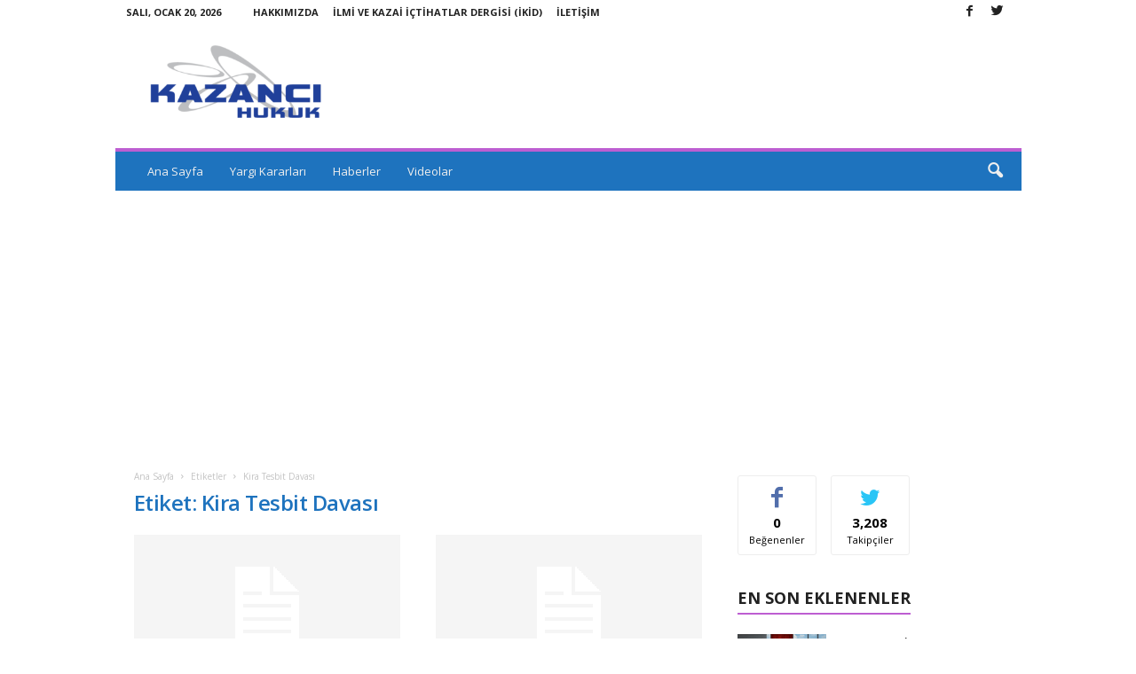

--- FILE ---
content_type: text/html; charset=utf-8
request_url: https://www.google.com/recaptcha/api2/aframe
body_size: 267
content:
<!DOCTYPE HTML><html><head><meta http-equiv="content-type" content="text/html; charset=UTF-8"></head><body><script nonce="4JQDSo1C6vhWZmho3cn5ZA">/** Anti-fraud and anti-abuse applications only. See google.com/recaptcha */ try{var clients={'sodar':'https://pagead2.googlesyndication.com/pagead/sodar?'};window.addEventListener("message",function(a){try{if(a.source===window.parent){var b=JSON.parse(a.data);var c=clients[b['id']];if(c){var d=document.createElement('img');d.src=c+b['params']+'&rc='+(localStorage.getItem("rc::a")?sessionStorage.getItem("rc::b"):"");window.document.body.appendChild(d);sessionStorage.setItem("rc::e",parseInt(sessionStorage.getItem("rc::e")||0)+1);localStorage.setItem("rc::h",'1768948022231');}}}catch(b){}});window.parent.postMessage("_grecaptcha_ready", "*");}catch(b){}</script></body></html>